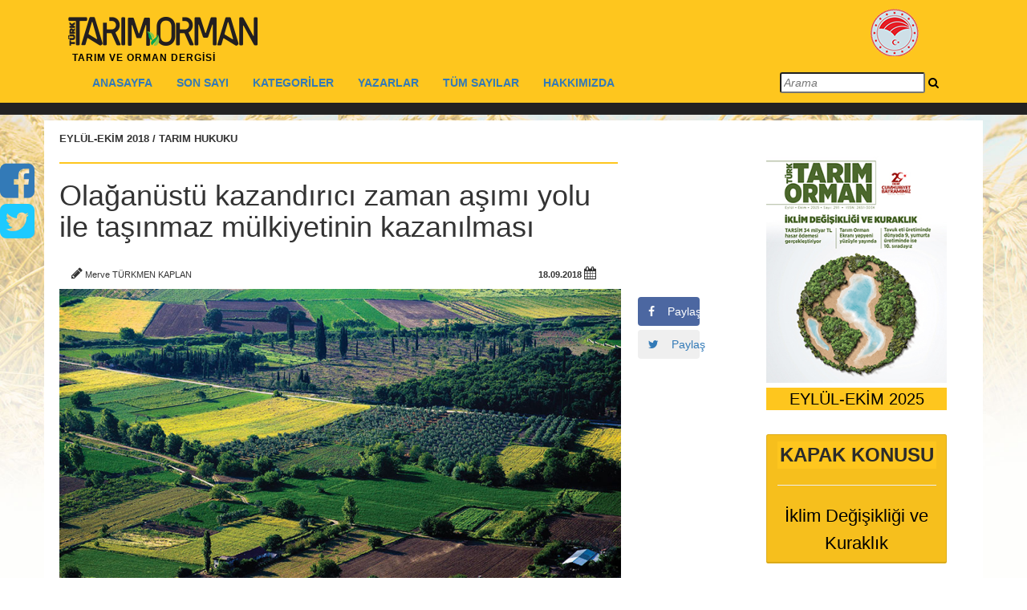

--- FILE ---
content_type: text/html; charset=utf-8
request_url: https://www.turktarim.gov.tr/Haber/153/olaganustu-kazandirici-zaman-asimi-yolu-ile-tasinmaz-mulkiyetinin-kazanilmasi
body_size: 70220
content:


<!DOCTYPE html>

<html>
<head><meta http-equiv="Content-Type" content="text/html; charset=utf-8" /><meta name="robots" content="index, follow" /><title>
	Türk Tarım Orman Dergisi
</title><meta name="viewport" content="width=device-width, initial-scale=1" /><link rel="shortcut icon" href="https://www.tarim.gov.tr/Style%20Library/Images/favicon.ico" /><link href="/jscss/bootstrap.min.css" rel="stylesheet" /><link href="/jscss/font-awesome.css" rel="stylesheet" />
    <script src="https://use.fontawesome.com/7d3a0efe69.js"></script>
    <link href="/jscss/menu_min1200.css" rel="stylesheet" />
    <script src="https://code.jquery.com/jquery-1.11.1.js"></script>
    <script src="https://maxcdn.bootstrapcdn.com/bootstrap/3.3.0/js/bootstrap.min.js"></script>
    <link href="/jscss/slider.css" rel="stylesheet" /><link href="/jscss/menu-detail.css" rel="stylesheet" /><link href="https://fonts.googleapis.com/css?family=Open+Sans" rel="stylesheet" /><link href="/jscss/bootstrap-min-3-3-7.css" rel="stylesheet" />
    <script src="/jscss/HideTopShowTop.js"></script>
    <link href="/jscss/fix.css" rel="stylesheet" /><link href="/jscss/searchbox.css" rel="stylesheet" /><meta name="google-site-verification" content="-SO5SZxlekF5GBlH_tkf3WZVlCbehdKEAGC_j0Zfk34" />
</head>
<body style="background-image: url(/img/bugday.jpg); background-repeat: no-repeat; background-size: 100%">
    <form method="post" action="./olaganustu-kazandirici-zaman-asimi-yolu-ile-tasinmaz-mulkiyetinin-kazanilmasi" id="form1">
<div class="aspNetHidden">
<input type="hidden" name="__VIEWSTATE" id="__VIEWSTATE" value="ME7ozJPdwldLlRyzRQQlnlICgvhO7fOn7kKvzafGLArZUgeysvLw+J1hqJTXCP+JBQGcha2t1MtHTSVQbTqQpd5xaD82ZPopNgz72f5uu7c=" />
</div>

<div class="aspNetHidden">

	<input type="hidden" name="__VIEWSTATEGENERATOR" id="__VIEWSTATEGENERATOR" value="4411B939" />
</div>
        <div id="fixed-social">
            <p style="margin-bottom: 0px">
                <a href="https://www.facebook.com/TurktarimDergisi/" class="social-icon facebook" target="_blank">
                    <i class="social-fixed-size-conf fa fa-facebook-square " aria-hidden="true"></i>
                </a>
            </p>
            <p style="margin-bottom: 0px">
                <a href="https://twitter.com/turktarimdergi" class="social-icon twitter" target="_blank">
                    <i style=" color: #1dcaff" class="social-fixed-size-conf fa fa-twitter-square " aria-hidden="true"></i>
                </a>
            </p>
        </div>

        <div id="navbarForHide" class="navbar-fixed-top">
            <div style="width: 100%; background-color: #fec61e">
                <div class="container">
                    <div style="padding: 0px" class="top-head left">
                        <div>
                            <div>
                                <div class="col-md-6 col-lg-10 col-xs-12">
                                    <h1>
                                        <a href="/Anasayfa">
                                            <img id="logodergi" src="/img/logosiyah.png" /></a>
                                        <small>TARIM VE ORMAN DERGİSİ</small>
                                    </h1>
                                </div>

                                <!--MENU START-->
                                <!--MENU END -->
                                <div class="col-lg-2 col-md-6  col-xs-12 hidden-xs hidden-md hidden-sm">
                                    <a href="https://tarimorman.gov.tr" target="_blank"><img id="logogthb" title="T.C. Tarım ve Orman Bakanlığı" style="padding-top: 10px; padding-left: 50px;" src="/img/gthbLogo.png" /></a>
                                </div>
                            </div>
                        </div>
                    </div>
                </div>

                <div class="container">
                    <div class=" col-xl-12  col-sm-12 col-md-12 col-lg-12  admin-bar hidden-sm-down">
                        <nav class="navbar">
                            <div class="container-fluid">
                                <!-- Brand and toggle get grouped for better mobile display -->
                                <div class="navbar-header">
                                    <button type="button" class="navbar-toggle collapsed" data-toggle="collapse" data-target="#bs-example-navbar-collapse-1" aria-expanded="false">
                                        <span class="sr-only">Türktarım</span>
                                        <span class="icon-bar"></span>
                                        <span class="icon-bar"></span>
                                        <span class="icon-bar"></span>
                                    </button>
                                    <a class="navbar-brand" href="#">Türktarım</a>
                                </div>
                                <!-- Collect the nav links, forms, and other content for toggling -->
                                <div class="collapse navbar-collapse" id="bs-example-navbar-collapse-1">
                                    <ul class="nav navbar-nav">

                                        
                                        <li class="dropdown1 mega-dropdown">
                                            
                                            <a class="menulink" href="/Anasayfa"><b>ANASAYFA</b> </a>
                                        </li>
                                        
                                        <li class="dropdown1 mega-dropdown">
                                            
                                            <a class="menulink" href="/BuAy"><b>SON SAYI</b> </a>
                                        </li>
                                        
                                        <li class="dropdown1 mega-dropdown">
                                            
                                            <a href="/Kategoriler" style="pointer-events: none; cursor: default" class="dropdown-toggle menulink" data-toggle="dropdown" role="button" aria-haspopup="true" aria-expanded="false"><b>KATEGORİLER</b></a>
                                            <ul style="margin-top: -1px" class="dropdown-menu mega-dropdown-menu">

                                                
                                                <li class="col-sm-4">
                                                    <a href="/Kategori/1/ayin-konusu">AYIN KONUSU</a>

                                                </li>
                                                
                                                <li class="col-sm-4">
                                                    <a href="/Kategori/2/roportaj">RÖPORTAJ</a>

                                                </li>
                                                
                                                <li class="col-sm-4">
                                                    <a href="/Kategori/5/anadolunun-tadi-tuzu">ANADOLUNUN TADI TUZU</a>

                                                </li>
                                                
                                                <li class="col-sm-4">
                                                    <a href="/Kategori/4/ozel-haber">ÖZEL HABER</a>

                                                </li>
                                                
                                                <li class="col-sm-4">
                                                    <a href="/Kategori/7/diger">DİĞER</a>

                                                </li>
                                                
                                                <li class="col-sm-4">
                                                    <a href="/Kategori/9/haber">HABER</a>

                                                </li>
                                                
                                                <li class="col-sm-4">
                                                    <a href="/Kategori/10/hayvancilik">HAYVANCILIK</a>

                                                </li>
                                                
                                                <li class="col-sm-4">
                                                    <a href="/Kategori/12/onder-ciftci">ÖNDER ÇİFTÇİ</a>

                                                </li>
                                                
                                                <li class="col-sm-4">
                                                    <a href="/Kategori/13/bitkisel-uretim">BİTKİSEL ÜRETİM</a>

                                                </li>
                                                
                                                <li class="col-sm-4">
                                                    <a href="/Kategori/14/el-sanatlari">EL SANATLARI</a>

                                                </li>
                                                
                                                <li class="col-sm-4">
                                                    <a href="/Kategori/15/tarim-teknolojileri">TARIM TEKNOLOJİLERİ</a>

                                                </li>
                                                
                                                <li class="col-sm-4">
                                                    <a href="/Kategori/16/yaprak">YAPRAK</a>

                                                </li>
                                                
                                                <li class="col-sm-4">
                                                    <a href="/Kategori/17/tarim-hukuku">TARIM HUKUKU</a>

                                                </li>
                                                
                                                <li class="col-sm-4">
                                                    <a href="/Kategori/18/editorun-sectikleri">EDİTÖRÜN SEÇTİKLERİ</a>

                                                </li>
                                                
                                                <li class="col-sm-4">
                                                    <a href="/Kategori/19/ayin-konugu">AYIN KONUĞU</a>

                                                </li>
                                                
                                                <li class="col-sm-4">
                                                    <a href="/Kategori/20/tarihten-notlar">TARİHTEN NOTLAR</a>

                                                </li>
                                                
                                                <li class="col-sm-4">
                                                    <a href="/Kategori/21/dunyada-kooperatifcilik">DÜNYADA KOOPERATİFÇİLİK</a>

                                                </li>
                                                
                                                <li class="col-sm-4">
                                                    <a href="/Kategori/22/bilgi-bankasi">BİLGİ BANKASI</a>

                                                </li>
                                                
                                                <li class="col-sm-4">
                                                    <a href="/Kategori/23/tarim-kitapligi">TARIM KITAPLIĞI</a>

                                                </li>
                                                
                                                <li class="col-sm-4">
                                                    <a href="/Kategori/24/kapak-konusu">KAPAK KONUSU</a>

                                                </li>
                                                
                                                <li class="col-sm-4">
                                                    <a href="/Kategori/25/gundem">GÜNDEM</a>

                                                </li>
                                                
                                                <li class="col-sm-4">
                                                    <a href="/Kategori/26/250-sayi-ozel">250.SAYI ÖZEL</a>

                                                </li>
                                                
                                                <li class="col-sm-4">
                                                    <a href="/Kategori/27/endemik-turler">ENDEMİK TÜRLER</a>

                                                </li>
                                                
                                                <li class="col-sm-4">
                                                    <a href="/Kategori/29/nesli-tehlike-altindaki-turler">NESLİ TEHLİKE ALTINDAKİ TÜRLER</a>

                                                </li>
                                                
                                                <li class="col-sm-4">
                                                    <a href="/Kategori/30/tarim-ekonomisi">TARIM EKONOMISI</a>

                                                </li>
                                                
                                                <li class="col-sm-4">
                                                    <a href="/Kategori/31/bir-turku-bir-hikaye">BİR TÜRKÜ BİR HİKAYE</a>

                                                </li>
                                                
                                                <li class="col-sm-4">
                                                    <a href="/Kategori/33/bu-bir-insan-hikayesidir">BU BİR İNSAN HİKAYESİDİR</a>

                                                </li>
                                                
                                                <li class="col-sm-4">
                                                    <a href="/Kategori/34/cografi-isaretlerden-haber-var">COĞRAFİ İŞARETLERDEN HABER VAR</a>

                                                </li>
                                                
                                                <li class="col-sm-4">
                                                    <a href="/Kategori/35/pazarlama-iletisimi">PAZARLAMA İLETİŞİMİ</a>

                                                </li>
                                                
                                                <li class="col-sm-4">
                                                    <a href="/Kategori/36/beslenme">BESLENME</a>

                                                </li>
                                                
                                                <li class="col-sm-4">
                                                    <a href="/Kategori/37/gezi">GEZİ</a>

                                                </li>
                                                
                                                <li class="col-sm-4">
                                                    <a href="/Kategori/38/marka-degeri">MARKA DEĞERİ</a>

                                                </li>
                                                
                                                <li class="col-sm-4">
                                                    <a href="/Kategori/39/dijital-tarim">DİJİTAL TARIM</a>

                                                </li>
                                                
                                                <li class="col-sm-4">
                                                    <a href="/Kategori/40/hayvansal-uretim">HAYVANSAL ÜRETİM</a>

                                                </li>
                                                
                                                <li class="col-sm-4">
                                                    <a href="/Kategori/41/ornek-girisimci">ÖRNEK GİRİŞİMCİ</a>

                                                </li>
                                                
                                                <li class="col-sm-4">
                                                    <a href="/Kategori/42/tarihten-bir-sayfa">TARİHTEN BİR SAYFA</a>

                                                </li>
                                                
                                                <li class="col-sm-4">
                                                    <a href="/Kategori/43/guncel">GÜNCEL</a>

                                                </li>
                                                
                                            </ul>

                                            
                                        </li>
                                        
                                        <li class="dropdown1 mega-dropdown">
                                            
                                            <a class="menulink" href="/Yazarlar"><b>YAZARLAR</b> </a>
                                        </li>
                                        
                                        <li class="dropdown1 mega-dropdown">
                                            
                                            <a class="menulink" href="/Dergiler"><b>TÜM SAYILAR</b> </a>
                                        </li>
                                        
                                        <li class="dropdown1 mega-dropdown">
                                            
                                            <a class="menulink" href="/Hakkimizda"><b>HAKKIMIZDA</b> </a>
                                        </li>
                                        
                                    </ul>
                                    <script>
                                        $(document).on("keypress", "input", function (e) {
                                            if (e.which == 13) {
                                                var str = $("#txtArama").val();
                                                var res = str.replace(/ /g, "+");
                                                if (res != "") {
                                                    window.location.replace("/AramaSonuc?q=" + res);
                                                }
                                            }
                                        });
                                        function SearchWhat() {
                                            var str = $("#txtArama").val();
                                            var res = str.replace(/ /g, "+");
                                            if (res != "") {
                                                window.location.replace("/AramaSonuc?q=" + res);
                                            }
                                        }
                                    </script>

                                    <div class="span12">
                                        <div id="custom-search-form" class="form-search form-horizontal pull-right">
                                            <div class="input-append span12">
                                                <input style="font-style: italic" type="text" class="search-query mac-style" placeholder="Arama" id="txtArama" />
                                                <a onclick="SearchWhat()"><i style="color: #000;" class="fa fa-search"></i></a>
                                            </div>
                                        </div>
                                    </div>
                                </div>
                                <!-- /.navbar-collapse -->
                            </div>
                            <!-- /.container-fluid -->
                        </nav>
                    </div>
                </div>
            </div>
            <div class="small-top">
            </div>
        </div>

        <div id="navbarForShow" class="navbar-fixed-top ScroolMenu">
            <div style="width: 100%; height: 50px; background-color: #fec61e">
                <div class="container">
                    <a class="pull-left" href="/Anasayfa">
                        <img style="width: 80%; height: 80%; padding-top: 10px; padding-left: 10px;" src="/img/logosiyah.png" /></a>
                    <div class="collapse navbar-collapse" id="bs-example-navbar-collapse-2">
                        <ul style="margin-top: 0px" class="nav navbar-nav">

                            
                            <li class="dropdown1 mega-dropdown">
                                
                                <a class="menulink" href="/Anasayfa"><b>ANASAYFA</b> </a>
                            </li>
                            
                            <li class="dropdown1 mega-dropdown">
                                
                                <a class="menulink" href="/BuAy"><b>SON SAYI</b> </a>
                            </li>
                            
                            <li class="dropdown1 mega-dropdown">
                                
                                <a href="/Kategoriler" style="pointer-events: none; cursor: default" class="dropdown-toggle menulink" data-toggle="dropdown" role="button" aria-haspopup="true" aria-expanded="false"><b>KATEGORİLER</b></a>
                                <ul style="margin-top: -1px" class="dropdown-menu mega-dropdown-menu">

                                    
                                    <li class="col-sm-4">
                                        <a href="/Kategori/1/ayin-konusu">AYIN KONUSU</a>
                                    </li>
                                    
                                    <li class="col-sm-4">
                                        <a href="/Kategori/2/roportaj">RÖPORTAJ</a>
                                    </li>
                                    
                                    <li class="col-sm-4">
                                        <a href="/Kategori/5/anadolunun-tadi-tuzu">ANADOLUNUN TADI TUZU</a>
                                    </li>
                                    
                                    <li class="col-sm-4">
                                        <a href="/Kategori/4/ozel-haber">ÖZEL HABER</a>
                                    </li>
                                    
                                    <li class="col-sm-4">
                                        <a href="/Kategori/7/diger">DİĞER</a>
                                    </li>
                                    
                                    <li class="col-sm-4">
                                        <a href="/Kategori/9/haber">HABER</a>
                                    </li>
                                    
                                    <li class="col-sm-4">
                                        <a href="/Kategori/10/hayvancilik">HAYVANCILIK</a>
                                    </li>
                                    
                                    <li class="col-sm-4">
                                        <a href="/Kategori/12/onder-ciftci">ÖNDER ÇİFTÇİ</a>
                                    </li>
                                    
                                    <li class="col-sm-4">
                                        <a href="/Kategori/13/bitkisel-uretim">BİTKİSEL ÜRETİM</a>
                                    </li>
                                    
                                    <li class="col-sm-4">
                                        <a href="/Kategori/14/el-sanatlari">EL SANATLARI</a>
                                    </li>
                                    
                                    <li class="col-sm-4">
                                        <a href="/Kategori/15/tarim-teknolojileri">TARIM TEKNOLOJİLERİ</a>
                                    </li>
                                    
                                    <li class="col-sm-4">
                                        <a href="/Kategori/16/yaprak">YAPRAK</a>
                                    </li>
                                    
                                    <li class="col-sm-4">
                                        <a href="/Kategori/17/tarim-hukuku">TARIM HUKUKU</a>
                                    </li>
                                    
                                    <li class="col-sm-4">
                                        <a href="/Kategori/18/editorun-sectikleri">EDİTÖRÜN SEÇTİKLERİ</a>
                                    </li>
                                    
                                    <li class="col-sm-4">
                                        <a href="/Kategori/19/ayin-konugu">AYIN KONUĞU</a>
                                    </li>
                                    
                                    <li class="col-sm-4">
                                        <a href="/Kategori/20/tarihten-notlar">TARİHTEN NOTLAR</a>
                                    </li>
                                    
                                    <li class="col-sm-4">
                                        <a href="/Kategori/21/dunyada-kooperatifcilik">DÜNYADA KOOPERATİFÇİLİK</a>
                                    </li>
                                    
                                    <li class="col-sm-4">
                                        <a href="/Kategori/22/bilgi-bankasi">BİLGİ BANKASI</a>
                                    </li>
                                    
                                    <li class="col-sm-4">
                                        <a href="/Kategori/23/tarim-kitapligi">TARIM KITAPLIĞI</a>
                                    </li>
                                    
                                    <li class="col-sm-4">
                                        <a href="/Kategori/24/kapak-konusu">KAPAK KONUSU</a>
                                    </li>
                                    
                                    <li class="col-sm-4">
                                        <a href="/Kategori/25/gundem">GÜNDEM</a>
                                    </li>
                                    
                                    <li class="col-sm-4">
                                        <a href="/Kategori/26/250-sayi-ozel">250.SAYI ÖZEL</a>
                                    </li>
                                    
                                    <li class="col-sm-4">
                                        <a href="/Kategori/27/endemik-turler">ENDEMİK TÜRLER</a>
                                    </li>
                                    
                                    <li class="col-sm-4">
                                        <a href="/Kategori/29/nesli-tehlike-altindaki-turler">NESLİ TEHLİKE ALTINDAKİ TÜRLER</a>
                                    </li>
                                    
                                    <li class="col-sm-4">
                                        <a href="/Kategori/30/tarim-ekonomisi">TARIM EKONOMISI</a>
                                    </li>
                                    
                                    <li class="col-sm-4">
                                        <a href="/Kategori/31/bir-turku-bir-hikaye">BİR TÜRKÜ BİR HİKAYE</a>
                                    </li>
                                    
                                    <li class="col-sm-4">
                                        <a href="/Kategori/33/bu-bir-insan-hikayesidir">BU BİR İNSAN HİKAYESİDİR</a>
                                    </li>
                                    
                                    <li class="col-sm-4">
                                        <a href="/Kategori/34/cografi-isaretlerden-haber-var">COĞRAFİ İŞARETLERDEN HABER VAR</a>
                                    </li>
                                    
                                    <li class="col-sm-4">
                                        <a href="/Kategori/35/pazarlama-iletisimi">PAZARLAMA İLETİŞİMİ</a>
                                    </li>
                                    
                                    <li class="col-sm-4">
                                        <a href="/Kategori/36/beslenme">BESLENME</a>
                                    </li>
                                    
                                    <li class="col-sm-4">
                                        <a href="/Kategori/37/gezi">GEZİ</a>
                                    </li>
                                    
                                    <li class="col-sm-4">
                                        <a href="/Kategori/38/marka-degeri">MARKA DEĞERİ</a>
                                    </li>
                                    
                                    <li class="col-sm-4">
                                        <a href="/Kategori/39/dijital-tarim">DİJİTAL TARIM</a>
                                    </li>
                                    
                                    <li class="col-sm-4">
                                        <a href="/Kategori/40/hayvansal-uretim">HAYVANSAL ÜRETİM</a>
                                    </li>
                                    
                                    <li class="col-sm-4">
                                        <a href="/Kategori/41/ornek-girisimci">ÖRNEK GİRİŞİMCİ</a>
                                    </li>
                                    
                                    <li class="col-sm-4">
                                        <a href="/Kategori/42/tarihten-bir-sayfa">TARİHTEN BİR SAYFA</a>
                                    </li>
                                    
                                    <li class="col-sm-4">
                                        <a href="/Kategori/43/guncel">GÜNCEL</a>
                                    </li>
                                    
                                </ul>

                                
                            </li>
                            
                            <li class="dropdown1 mega-dropdown">
                                
                                <a class="menulink" href="/Yazarlar"><b>YAZARLAR</b> </a>
                            </li>
                            
                            <li class="dropdown1 mega-dropdown">
                                
                                <a class="menulink" href="/Dergiler"><b>TÜM SAYILAR</b> </a>
                            </li>
                            
                            <li class="dropdown1 mega-dropdown">
                                
                                <a class="menulink" href="/Hakkimizda"><b>HAKKIMIZDA</b> </a>
                            </li>
                            
                        </ul>
                    </div>
                </div>
            </div>
        </div>

        <div style="margin-top: 150px; background-color: #FFF" class="container">
            <div class="col-lg-12" style="height: 6px;"></div>
            

    <div style="float: left" class="col-lg-9 col-md-12 col-sm-12 col-xs-12 no-padding">
        <!--<div class="col-xs-12" style="height:30px;"></div>-->
        <div class="row">
            
            <div style="padding-left: 4px; padding-right: 4px" class="col-md-11">
                <h6 class="cat" style="font-weight: bold; font-size: 13px">EYLÜL-EKİM 2018 / TARIM HUKUKU
                </h6>
                <div style="padding-left: 0px" class="col-md-11">
                    <hr style="height: 2px; border: none; color: #333; background-color: #fec61e; margin-top: 1px;" />
                </div>
                <h1 style="padding-right: 80px;">Olağanüstü kazandırıcı zaman aşımı yolu ile taşınmaz mülkiyetinin kazanılması</h1>
                <br />
                <div class="col-md-9">
                    <p style="font-size: 11px;">

                         <i class="fa fa-pencil" style="font-size: 16px" aria-hidden="true"></i>
                        Merve TÜRKMEN KAPLAN&nbsp;
                        
                        &nbsp;&nbsp;
                          
                    </p>
                </div>
                <div class="right col-md-3">
                    <p style="font-size: 11px; font-weight: bold">18.09.2018&nbsp;<span style="font-size: 16px;" class="fa fa-calendar"> </span></p>
                </div>
                <img style="max-width: 700px" class="img-fluid img-responsive" src="/img/HaberResimleri/153/700/olaganustu-kazandirici-zaman-asimi-yolu-ile-tasinmaz-mulkiyetinin-kazanilmasi.jpg" />
                <div style="line-height: 90%" class="col-md-10">
                    <span style="font-style: italic; font-size: 11px; margin-left: 0px; padding-bottom: 24px"></span>
                    <hr style="height: 1px; border: none; color: #b3b3b3; background-color: #fec61e; margin-top: 1px;" />
                </div>
                <div class="col-lg-12" style="height: 10px;"></div>

                <div class="col-md-11">
                    <b>Taşınmaz mülkiyetinin olağanüstü zaman aşımı ile ilgili hükümler, 4271 sayılı Türk Medeni Kanunu’nun 713. maddesinde yer bulmaktadır. Bir taşınmazın olağanüstü zaman aşımıyla kazanılabilmesi için ilk şart, tapu kütüğüne kayıtlı olmaması gerekmektedir. Kaydı bulunmayan bu taşınmazı dava söz konusu olmadan ve hiç ara verilmeden yirmi yıl süre malik sıfatı kapsamında zilyetliğinde bulunduran bir kişi, ilgili taşınmazın mülkiyet hakkının tapu kütüğüne tescil olunmasını isteyebilir</b>
                </div>
                <div class="col-lg-12" style="height: 20px;"></div>
                <!--Part1-->
                
                <div style="line-height: 30px;" class="col-md-11">
                    <p>
                        <p>
	Taşınmaz m&uuml;lkiyetinin olağan&uuml;st&uuml; zaman aşımı ile ilgili h&uuml;k&uuml;mler, 4271 sayılı T&uuml;rk Medeni Kanunu&rsquo;nun 713. maddesinde yer bulmaktadır. Bir taşınmazın olağan&uuml;st&uuml; zaman aşımıyla kazanılabilmesi i&ccedil;in ilk şart, tapu k&uuml;t&uuml;ğ&uuml;ne kayıtlı olmaması gerekmektedir. Kaydı bulunmayan bu taşınmazı dava s&ouml;z konusu olmadan ve hi&ccedil; ara verilmeden yirmi yıl s&uuml;re malik sıfatı kapsamında zilyetliğinde bulunduran bir kişi, ilgili taşınmazın m&uuml;lkiyet hakkının tapu k&uuml;t&uuml;ğ&uuml;ne tescil olunmasını isteyebilir. Bu tescil taşınmazın tamamı i&ccedil;in yapılabileceği gibi, bir par&ccedil;ası veya bir payı i&ccedil;in de yapılabilmektedir. Yine maliki tapu k&uuml;t&uuml;ğ&uuml;nden anlaşılamayan veya 20 yıl &ouml;nce &ouml;lm&uuml;ş ya da hakkında gaiplik kararı verilmiş bir kimse adına kayıtlı bulunan taşınmazın da tapu k&uuml;t&uuml;ğ&uuml;ne tesciline karar verilmesi istenebilir. Ayrıca olağan&uuml;st&uuml; zaman aşımı ile m&uuml;lkiyet haklarının kazanılması 3402 sayılı Kadastro Kanunu&rsquo;nun 13.1-a ve 14.B-b,c maddelerinde de d&uuml;zenlenmiştir.</p>
<p>
	<strong>OLAĞAN&Uuml;ST&Uuml; KAZANDIRICI ZAMAN AŞIMININ ŞARTLARI</strong></p>
<p>
	Tescil davası, Hazineye ve ilgili kamu t&uuml;zel kişilerine veya varsa tapuda malik g&ouml;z&uuml;ken kişinin miras&ccedil;ılarına karşı a&ccedil;ılabilir.</p>
<p>
	Davanın konusu, mahkemece gazeteyle bir defa ve ayrıca taşınmazın bulunduğu yerde uygun ara&ccedil; ve aralıklarla en az &uuml;&ccedil; defa il&acirc;n olunur.</p>
<p>
	Son il&acirc;ndan başlayarak &uuml;&ccedil; ay i&ccedil;inde yukarıdaki koşulların ger&ccedil;ekleşmediğini ileri s&uuml;rerek itiraz eden bulunmaz ya da itiraz yerinde g&ouml;r&uuml;lmez ve davacının iddiası ispatlanmış olursa, h&acirc;kim tescile karar verir.</p>
<p>
	&ldquo;Davalılar ve itiraz edenler, aynı davada kendi adlarına tescile karar verilmesini isteyebilirler. Kararda, tescili istenilen taşınmazın niteliği, yeri, sınırları ve y&uuml;z&ouml;l&ccedil;&uuml;m&uuml; belirtilir ve karara, uzmanlarca d&uuml;zenlenen teknik bilgileri i&ccedil;eren krokisi de eklenir. &Ouml;zel kanun h&uuml;k&uuml;mleri saklıdır.&rdquo; h&uuml;km&uuml; dikkate aldığımızda, olağan&uuml;st&uuml; kazandırıcı zaman aşımı ile m&uuml;lkiyetin kazanılmasına ilişkin şartlar, taşınmaza, zilyetliğe, itiraz s&uuml;resi i&ccedil;inde itiraz yapılmamasına ilişkin olarak &uuml;&ccedil; başlık altında ele alınabilir. Kısaca a&ccedil;ıklamak gerekirse:</p>
<p>
	Taşınmaza ilişkin şartlar: Hakim taşınmazın tapuya kayıtlı olup olmadığını re&rsquo;sen araştırır. Tapuya kayıtlı olmasa dahi &ouml;zel m&uuml;lkiyete konu olamayacak taşınmazlar, Hazine adına kaydı yapılan bir arazi, vakıflara ait araziler kazandırıcı zaman aşımıyla kazanmaya konu olamazlar.</p>
<p>
	Tapu malikine ilişkin şartlar: Buna g&ouml;re malikin kim olduğunun anlaşılmaması veya yirmi yıl &ouml;nce hakkında gaiplik kararı verilmiş bir kimse adına kayıtlı bulunan taşınmazın olması gerekir.</p>
<p>
	Taşınmaz malik sıfatıyla kullanılmış olmalıdır: Zilyedin; kendisinden başka birinin &uuml;st&uuml;n hakkını tanımaması gerekir. Diğer yandan pay d&uuml;şen miras&ccedil;ılar arasında olağan&uuml;st&uuml; zamanaşımı ile kazanma m&uuml;mk&uuml;n değildir. &Ouml;rneğin taşınmaz annelerinden kalmış bir kısım paydaşların paylarını zaman aşımı ile kazanmaları m&uuml;mk&uuml;n olmaz.</p>
<p>
	Taşınmaz ara verilmeden 20 yıl s&uuml;re ile kullanılmış olmalıdır: &Ouml;rneğin yirmi yılın ilk sekiz yılı zilyet olduğu halde sonra kesintiye uğrar ve bir s&uuml;re zilyetlik kaybedilirse ara verilmiş olur.</p>
<p>
	Taşınmaz i&ccedil;in 20 yıllık s&uuml;rede dava a&ccedil;ılmamış olması gerekir: Eğer 20 yıl i&ccedil;inde dava a&ccedil;ılmamış olursa bu durumda zilyetlikle kazanma m&uuml;mk&uuml;n olur.</p>
<p>
	Son ilan tarihinden itibaren 3 ay i&ccedil;inde itiraz edilmemiş olmalıdır: Taşınmaz ister tapulu ister tapusuz olsun husumetin Hazineye ve ilgili kamu t&uuml;zel kişileri aleyhine veya varsa tapuda malik g&ouml;r&uuml;nen kişinin miras&ccedil;ılarına karşı a&ccedil;ılan tescil davasının konusu mahkemece ilan edilir. İşte kazanmanın şartlarından biri de son ilan tarihinden itibaren 3 ay i&ccedil;inde kimsenin bu davaya itiraz etmemesi ya da yapılan itirazın reddedilmiş olmasıdır.</p>
<p>
	<strong>20 YILLIK ZİLYETLİK S&Uuml;RESİNİN DAVA TARİHİNE KADAR GER&Ccedil;EKLEŞMİŞ OLMASI GEREKİYOR</strong></p>
<p>
	Kanun koyucu zaman aşımı ile m&uuml;lk edinilmesi koşullarını ayrıntılı olarak belirtmiştir. Kazanma i&ccedil;in bu koşulların t&uuml;m&uuml;n&uuml;n birlikte ger&ccedil;ekleşmesi zorunludur. Bu koşulları ayrı ayrı davalarda aramak ve eksiği tamamlamak m&uuml;mk&uuml;n değildir. Bu koşullardan t&uuml;m&uuml;n&uuml;n varlığı halinde davanın kabul edilmesi, bu koşullardan birinin bulunmaması halinde davanın reddedilmesi gerekir.</p>
<p>
	Hukuk Genel Kurulu ve Yargıtay&rsquo;ın ilgili t&uuml;m daireleri tutarlı bir bi&ccedil;imde 20 yıllık zilyetlik s&uuml;resinin dava tarihine kadar ger&ccedil;ekleşmiş olması koşulunu aramaktadırlar. Dava a&ccedil;ıldıktan sonra işleyen s&uuml;re zilyetliğe eklenmemekte ve dava tarihinde 20 yıllık s&uuml;re dolmamış ise eksik s&uuml;reden reddedilmektedir.</p>
<p>
	Dava tarihine kadar 20 yıllık s&uuml;renin ger&ccedil;ekleşmesi de zilyetlikle kazanmanın temel ve asli bir koşuludur. Bu koşulun zilyetlik i&ccedil;in &ouml;ng&ouml;r&uuml;len diğer koşullardan bir farkı bulunmamaktadır. Bu s&uuml;re usul hukukuna ilişkin bir s&uuml;re olmayıp maddi hukuka ilişkin ve m&uuml;lkiyet hakkının oluşması i&ccedil;in &ouml;ng&ouml;r&uuml;len bir s&uuml;redir.</p>
<p>
	Yargıtay tescil davasının kendine &ouml;zg&uuml; ve &ouml;zel kuralları olan bir dava olması nedeniyle davanın reddinden sonra tescil i&ccedil;in &ouml;ng&ouml;r&uuml;len koşulların t&uuml;m&uuml;n&uuml;n birlikte yeniden oluşması halinde dava a&ccedil;ılabileceğini ilke olarak kabul etmektedir. Zilyet tarafından a&ccedil;ılan tescil davasıyla sınırlı olarak kabul edilen bu uygulama genel kuralın ayrık bir durumunu oluşturmaktadır. Dava a&ccedil;ılmasının doğal sonucu olarak tescil davasının a&ccedil;ıldığı tarihten, davanın reddine ilişkin kararın kesinleşmesi tarihine kadar ge&ccedil;en zilyetlik s&uuml;resi dava konusu olduğundan sonra a&ccedil;ılan tescil davasına eklenemeyecektir. Bir başka anlatımla davanın kesinleşmesinden itibaren yeniden 20 yıllık s&uuml;renin dolmuş olması gerekecektir. (Bor&ccedil;lar Kanunu md. 135)</p>
<p>
	Bor&ccedil;lar Kanunu&rsquo;nun 133/2. maddesine g&ouml;re alacaklı bor&ccedil;luya karşı mahkemede veya hakim &ouml;n&uuml;nde dava a&ccedil;arak ya da karşılıklı bir iddia ileri s&uuml;rerek alacağını dermeyan ettiği takdirde zaman aşımı kesilir. Tescil davalarında zilyedin tescil istemiyle başvuruda bulunması dava, hazinenin veya tapu kayıt maliki miras&ccedil;ılarının tescil istemine karşı koymaları da def&rsquo;i niteliğindedir. Zilyet tarafından dava a&ccedil;ılması, davalı hazine veya kayıt malikinin miras&ccedil;ıları tarafından davaya karşı konulması zaman aşımını keser.</p>
<p>
	Zaman aşımının kesilmesinin sonu&ccedil;ları Bor&ccedil;lar Kanunu&rsquo;nun 135. maddesinde d&uuml;zenlenmiştir. Bu maddeye g&ouml;re zamanaşımının kesilmesi halinde s&uuml;renin yeniden işlemesi gereklidir. Zaman aşımının kesilmesinin doğal sonucu &ouml;nceki s&uuml;renin ge&ccedil;ersiz sayılmasıdır.</p>
<p>
	Yukarıda belirtildiği &uuml;zere; dava tarihinden, tescil isteminin eksik s&uuml;re y&ouml;n&uuml;nden reddine ilişkin kararın kesinleştiği tarihe kadar ger&ccedil;ekleşen zilyetlik ise davaya konu olması itibariyle hesaba katılamaz. Sonradan a&ccedil;ılan tescil davasında da zilyetlikle kazanma koşullarının t&uuml;m&uuml;n&uuml;n birlikte ger&ccedil;ekleşmesi zorunlu bulunmaktadır.</p>

                    </p>
                </div>
                
                <div class="col-lg-12" style="height: 10px;"></div>

                <!--1. Albüm-->
                
                <div class="col-lg-12" style="height: 10px;"></div>

                <!--1. Foto-->
                

                <!--Part2-->
                
                <div class="col-lg-12" style="height: 10px;"></div>


                
                <!--2. Albüm-->
                
                <div class="col-lg-12" style="height: 10px;"></div>
                <!--2. Foto-->
                

                <!--Part3-->
                
                <div class="col-lg-12" style="height: 10px;"></div>

                <!--3. Albüm-->
                
                <div class="col-lg-12" style="height: 10px;"></div>
                <!--3. Foto-->
                

                <!--Part4-->
                
            </div>
            <div class="col-lg-12" style="height: 20px;"></div>

            
            <style>
                #middle {
                    position: fixed;
                    top: 50%;
                    left: 50%;
                    margin-left: 140px;
                }

                .btn-facebook {
                    color: #fff;
                    background-color: #4C67A1;
                }

                    .btn-facebook:hover {
                        color: #fff;
                        background-color: #405D9B;
                    }

                    .btn-facebook:focus {
                        color: #fff;
                    }
            </style>

            <div id="middle" class="col-md-1">

                

                <p style="margin-bottom: 0px">

                    <a href=" https://www.facebook.com/dialog/feed?app_id=429460050823991&display=popup&link=http://turktarim.gov.tr/Haber/153/olaganustu-kazandirici-zaman-asimi-yolu-ile-tasinmaz-mulkiyetinin-kazanilmasi&picture=http://turktarim.gov.tr/img/HaberResimleri/153/420/olaganustu-kazandirici-zaman-asimi-yolu-ile-tasinmaz-mulkiyetinin-kazanilmasi.jpg" target="_blank" onclick="window.open(this.href,'targetWindow','toolbar=no,location=0,status=no,menubar=no,scrollbars=yes,resizable=yes,width=800,height=500'); return false">
                        <button style="width: 100%; margin-top: 10px;" type="button" class="btn btn-facebook "><i class="fa fa-facebook fa-3"></i>&nbsp;&nbsp;&nbsp; Paylaş</button></a>


                </p>
                <p style="margin-bottom: 0px">
                    <a href="https://twitter.com/intent/tweet?text=Türktarım - Olağanüstü kazandırıcı zaman aşımı yolu ile taşınmaz mülkiyetinin kazanılması&url=http://www.turktarim.gov.tr/Haber/153/olaganustu-kazandirici-zaman-asimi-yolu-ile-tasinmaz-mulkiyetinin-kazanilmasi" data-related="twitterapi,twitter" target="_blank" onclick="window.open(this.href,'targetWindow','toolbar=no,location=0,status=no,menubar=no,scrollbars=yes,resizable=yes,width=800,height=500'); return false">
                        <button style="width: 100%; margin-top: 5px;" type="button" class="btn btn-twitter "><i class="fa fa-twitter fa-3"></i>&nbsp;&nbsp;&nbsp; Paylaş</button></a>
                </p>
            </div>

        </div>
    </div>


            <div class="col-md-3 col-sm-12 col-xs-12">
                
                <div class="col-xs-12">
                    <div class="col-lg-12" style="height: 18px; background-color: #fff"></div>
                    <div class="hovereffect">
                        <img class="img-responsive" src="//www.turktarim.gov.tr/img/dergikapak/291.jpg" />
                        <div class="overlay">
                            <h2>Son Sayı</h2>
                            <a class="info" style="text-decoration: none;" target="_blank" href="/EDergi/291/mobile/">tıklayınız</a>
                        </div>
                    </div>
                    <div class="col-xs-12" style="height: 1px; background-color: #FFF"></div>
                    <div style="text-align: center; background-color: #fec61e">
                        <span style="font-size: 20px; color: #000; text-decoration: none;">EYLÜL-EKİM 2025</span>
                    </div>
                    
                </div>
                <div class="col-xs-12" style="height: 30px;"></div>
                <!--Ayın Konusu-->
                <div class="col-xs-12">
                    <div class="card text-white bg-primary mb-3" style="max-width: 30rem;">
                        <div style="color: #000; font-weight: bold; text-align: center; font-size: 24px" class="card-header">
                            <script>
                                        var i = 0;
                                        function change() {
                                            var doc = document.getElementById("flashit");
                                            var backcolor = ["#fec61e", "#2b2b2b"];
                                            var color = ["#2b2b2b", "#fec61e"];
                                            doc.style.backgroundColor = backcolor[i];
                                            doc.style.color = color[i];
                                            i = (i + 1) % color.length;
                                        }
                                        setInterval(change, 500);
                            </script>
                            <div id="flashit" style="background-color: #2b2b2b; color: #fec61e">KAPAK KONUSU</div>
                            <hr />
                            <a href="/Kategori/24/kapak-konusu" style="text-decoration: none; cursor: pointer; color: #000; font-size: 22px; font-weight: normal;">İklim Değişikliği ve Kuraklık</a>
                        </div>
                    </div>

                </div>
                <!--Ayın Konusu Son-->

                

                <div class="col-xs-12" style="height: 30px;"></div>
                <!--En son-->
                <div class="col-xs-12">
                    <div class="card text-white bg-primary mb-3" style="max-width: 30rem;">
                        <div style="color: #000; font-weight: bold;" class="card-header">En Çok Okunanlar</div>
                    </div>
                    <div class="card-body">
                        <!--<h4 class="card-title">Primary card title</h4>-->

                        
                        <a style="text-decoration: none" href="/Haber/322/holstein-mi-simental-mi-">
                            <p style="padding-bottom: 10px;" class="card-text">
                                <i style="color: #fec61e; font-size: 8px;" class="fa fa-square" aria-hidden="true"></i>
                                Holstein mı? Simental mi? 
                            </p>
                        </a>
                        <a style="text-decoration: none" href="/Haber/353/ciftcilik-yapmak-isteyenlere-arazi-devletten">
                            <p style="padding-bottom: 10px;" class="card-text">
                                <i style="color: #fec61e; font-size: 8px;" class="fa fa-square" aria-hidden="true"></i>
                                Çiftçilik yapmak isteyenlere arazi devletten
                            </p>
                        </a>
                        <a style="text-decoration: none" href="/Haber/34/arazi-toplulastirmada-itiraz-surelerini-kacirmayin">
                            <p style="padding-bottom: 10px;" class="card-text">
                                <i style="color: #fec61e; font-size: 8px;" class="fa fa-square" aria-hidden="true"></i>
                                Arazi toplulaştırmada itiraz sürelerini kaçırmayın
                            </p>
                        </a>
                        <a style="text-decoration: none" href="/Haber/153/olaganustu-kazandirici-zaman-asimi-yolu-ile-tasinmaz-mulkiyetinin-kazanilmasi">
                            <p style="padding-bottom: 10px;" class="card-text">
                                <i style="color: #fec61e; font-size: 8px;" class="fa fa-square" aria-hidden="true"></i>
                                Olağanüstü kazandırıcı zaman aşımı yolu ile taşınmaz mülkiyetinin kazanılması
                            </p>
                        </a>
                        <a style="text-decoration: none" href="/Haber/554/ceviz-yetistirmek-isteyene-arazi-ve-fidan-destegi-devletten-">
                            <p style="padding-bottom: 10px;" class="card-text">
                                <i style="color: #fec61e; font-size: 8px;" class="fa fa-square" aria-hidden="true"></i>
                                Ceviz yetiştirmek isteyene arazi ve fidan desteği devletten 
                            </p>
                        </a>
                        <a style="text-decoration: none" href="/Haber/398/artan-nufus-ihtiyaclari-ve-toprak-sorunlarina-alternatif-cozum-topraksiz-tarim">
                            <p style="padding-bottom: 10px;" class="card-text">
                                <i style="color: #fec61e; font-size: 8px;" class="fa fa-square" aria-hidden="true"></i>
                                Artan nüfus ihtiyaçları ve toprak sorunlarına alternatif çözüm: topraksız tarım
                            </p>
                        </a>
                    </div>
                </div>
                <div class="col-xs-12" style="height: 30px;"></div>
                <div  class="col-xs-12">
                    <div class="card text-white bg-primary mb-3" style="max-width: 30rem;">
                        <div style="color: #000; font-weight: bold" class="card-header">Son Eklenenler</div>
                    </div>
                    <div class="card-body">
                        <!--<h4 class="card-title">Primary card title</h4>-->
                        
                        <a style="text-decoration: none" href="/Haber/1346/tatarlarin-bursa-mutfagina-kazandirdigi-lezzet-cantik">
                            <p style="padding-bottom: 10px;" class="card-text">
                                <i style="color: #fec61e; font-size: 8px;" class="fa fa-square" aria-hidden="true"></i>
                                Tatarların Bursa mutfağına kazandırdığı lezzet: cantık
                            </p>
                        </a>
                        <a style="text-decoration: none" href="/Haber/1345/kooperatifcilikte-donusum">
                            <p style="padding-bottom: 10px;" class="card-text">
                                <i style="color: #fec61e; font-size: 8px;" class="fa fa-square" aria-hidden="true"></i>
                                Kooperatifçilikte dönüşüm
                            </p>
                        </a>
                        <a style="text-decoration: none" href="/Haber/1344/tarim-kitapligi">
                            <p style="padding-bottom: 10px;" class="card-text">
                                <i style="color: #fec61e; font-size: 8px;" class="fa fa-square" aria-hidden="true"></i>
                                Tarım Kitaplığı
                            </p>
                        </a>
                        <a style="text-decoration: none" href="/Haber/1343/ormanin-saglik-melekleri-avrupa-kirmizi-orman-karincalari">
                            <p style="padding-bottom: 10px;" class="card-text">
                                <i style="color: #fec61e; font-size: 8px;" class="fa fa-square" aria-hidden="true"></i>
                                Ormanın sağlık melekleri: Avrupa kırmızı orman karıncaları
                            </p>
                        </a>
                        <a style="text-decoration: none" href="/Haber/1342/sonbaharin-sanata-donustugu-yer-yedigoller-milli-parki">
                            <p style="padding-bottom: 10px;" class="card-text">
                                <i style="color: #fec61e; font-size: 8px;" class="fa fa-square" aria-hidden="true"></i>
                                Sonbaharın sanata dönüştüğü yer, Yedigöller Milli Parkı
                            </p>
                        </a>
                        <a style="text-decoration: none" href="/Haber/1341/-iklim-degisikligi-ile-mucadele-ve-abye-uyum-calismalari-yalnizca-bir-yukumluluk-degil-bir-firsat">
                            <p style="padding-bottom: 10px;" class="card-text">
                                <i style="color: #fec61e; font-size: 8px;" class="fa fa-square" aria-hidden="true"></i>
                                 İklim değişikliği ile mücadele ve AB’ye uyum çalışmaları yalnızca bir yükümlülük değil, bir fırsat
                            </p>
                        </a>
                    </div>
                </div>
                <!--En son sonu-->
                
                <div class="col-xs-12" style="height: 30px;"></div>
                <!--Tarım Bülteni Logo-->
                <div class="col-xs-12">
                    <div style="max-width: 30rem;">
                        <a style="text-decoration: none" href="http://www.tarimbulteni.gov.tr" target="_blank">
                            <p style="padding-bottom: 10px;">
                                <img class="img-responsive" src="/img/tarimbulteni3.png" alt="Tarım Orman Bülteni" />

                            </p>
                        </a>
                    </div>

                </div>
                <!--Tarım Bülteni Logo Son-->

                <div class="col-xs-12"></div>
                <!--TarımTV Logo-->
                <div class="col-xs-12">
                    <div style="max-width: 30rem;">
                        <a style="text-decoration: none" href="https://www.tarimtv.gov.tr" target="_blank">
                            <p style="padding-bottom: 10px;">
                                <img class="img-responsive" src="/img/tarimtv-logo.png" alt="Tarım TV" />

                            </p>
                        </a>
                    </div>

                </div>
                <!--TarımTV Logo Son-->
            </div>
        </div>
        <div class="col-xs-12" style="height: 30px;"></div>
        <!--Footer-->
        <footer id="footer">
            <div class="container clearfix">
                <div class="row clearfix">
                    <div class="col-md-3 col-sm-12 col-xs-12" style="padding-top: 20px; padding-bottom: 20px; padding-left: 30px">
                        <a href="/tr/">
                            <img style="padding-top: 20px;" class="img-responsive" src="/img/logobeyaz.png" alt="Tarım TV" />
                        </a>
                    </div>
                    <div class="col-md-6 col-sm-12 col-xs-12 sm">
                        <table style="width: 100%; min-height: 180px;" cellspacing="0" cellpadding="0" border="0">
                            <tbody>
                                <tr>
                                    <td style="width: 30%; background: #fec61e; color: #000">
                                        <h5 style="font-weight: bold">KATEGORİLER</h5>
                                        <ul class="widget_links">
                                            
                                            <li>
                                                <a style="color: #000" href="/Kategori/24/kapak-konusu">KAPAK KONUSU
                                                </a>
                                            </li>
                                            
                                            <li>
                                                <a style="color: #000" href="/Kategori/12/onder-ciftci">ÖNDER ÇİFTÇİ
                                                </a>
                                            </li>
                                            
                                            <li>
                                                <a style="color: #000" href="/Kategori/4/ozel-haber">ÖZEL HABER
                                                </a>
                                            </li>
                                            
                                            <li>
                                                <a style="color: #000" href="/Kategori/2/roportaj">RÖPORTAJ
                                                </a>
                                            </li>
                                            
                                        </ul>
                                    </td>
                                    <td style="width: 30%;">
                                        <h5 style="color: #FFF; font-weight: bold">YAYINLAR</h5>
                                        <ul class="widget_links">
                                            <li>
                                                <a style="color: #FFF" href="http://www.turktarim.gov.tr/" target="_parent">TÜRK TARIM ORMAN
                                                </a>
                                            </li>
                                            <li>
                                                <a style="color: #FFF" href="http://www.tarimbulteni.gov.tr/" target="_blank">TARIM ORMAN BÜLTENİ
                                                </a>
                                            </li>

                                            <li>
                                                <a style="color: #FFF" href="http://www.tarimtv.gov.tr/" target="_blank">TARIM TV
                                                </a>
                                            </li>

                                        </ul>
                                    </td>
                                    <td style="width: 30%; background: #fec61e; color: #000">
                                        <h5 style="color: #000; font-weight: bold">KURUMSAL</h5>
                                        <ul class="widget_links">
                                             <li>
                                                <a style="color: #000" href="/kvkk-aydinlatma-metni">KVKK AYDINLATMA METNİ
                                                </a>
                                            </li>
                                            <li>
                                                <a style="color: #000" href="/Kunye">KÜNYE
                                                </a>
                                            </li>
                                           

                                            <li>
                                                <a style="color: #000" href="/Iletisim">BİZE ULAŞIN
                                                </a>
                                            </li>

                                        </ul>
                                    </td>
                                </tr>
                            </tbody>
                        </table>
                    </div>

                    <script type="text/javascript"> 
                                        $(document).ready(function () {
                                            $("#uyeOl").click(function (event) {
                                                $.ajax({
                                                    type: "POST",
                                                    url: "Anasayfa.aspx/AbonelikIslemi",
                                                    data: "{Email: '" + $('#uyelikEposta').val() + "',EmailConf:'" + $('#uyelikEpostaTekrar').val() + "'}",
                                                    contentType: "application/json; charset=utf-8",
                                                    dataType: "json",
                                                    success: function (response) {
                                                        if (response.d) {
                                                            $("#kayitSonuc").css('visibility', 'visible');
                                                            $('#kayitSonuc').html("Kaydınız alınmıştır.");
                                                            setTimeout(function () { $("#kayitSonuc").css('visibility', 'hidden'); }, 5000);
                                                        }
                                                        else {
                                                            $("#kayitSonuc").css('visibility', 'visible');
                                                            $('#kayitSonuc').html("Hatalı ya da girilmiş e-posta adresi.");
                                                            setTimeout(function () { $("#kayitSonuc").css('visibility', 'hidden'); }, 5000);
                                                        }
                                                    },
                                                });
                                                $('#uyelikEposta').val('');
                                            });
                                        });
                    </script>
                    <div class="col-md-3 col-sm-12" style="padding-top: 10px; padding-bottom: 10px;">
                        <div class="widget subscribe-widget clearfix">
                            <h4 style="margin-top: 4px;">HABER BÜLTENİMİZE KAYIT OLUN</h4>
                            <p>Avantaj ve duyurulardan ilk siz haberdar olun!</p>
                            <form id="widget-subscribe-form" role="form" method="post" style="visibility: visible" action="/mail-list/api">
                                <input id="uyelikEposta" name="email" id="widget-subscribe-form-email" placeholder="Eposta adresinizi giriniz..." class="form-control pull-left" style="width: 70%;">
                                <input id="uyelikEpostaTekrar" name="email" id="widget-subscribe-form-email" placeholder="Eposta adresinizi giriniz..." class="uyelikEpostaTekrar" style="width: 70%;">
                                <a id="uyeOl" class="btn btn-warning pull-left" style="width: 30%; background-color: #fec61e; color: #000">KAYIT OL</a>
                            </form>

                            <div class="sosyalicon" style="margin-top: 50px;">
                                <!--<a href="http://youtube.com/tarimtv" target="_blank">
                                <i style="font-size:30px;color:#cc181e;text-align:right" class="fa fa-youtube-play"></i>

                            </a>-->
                                <a href="https://twitter.com/turktarimdergi" target="_blank">
                                    <i style="font-size: 40px; color: #1dcaff" class="fa fa-twitter-square"></i>
                                </a>
                                <a href="https://www.facebook.com/TurktarimDergisi" target="_blank">
                                    <i style="font-size: 40px" class="fa fa-facebook-square"></i>
                                </a>
                                <div style="font-size: 10px; visibility: hidden" id="kayitSonuc" class="form-control pull-right"></div>
                            </div>

                        </div>
                    </div>
                </div>
            </div>
            <!-- Copyrights
        ============================================= -->
            <div id="copyrights">
                <div class="footer-bottom">


                    <div style="color: #000; padding-top: 20px;" class="container text-center text-uppercase clearfix">
                        <b>Copyrights © 2017 Türktarım</b>
                    </div>
                </div>
            </div>
            <!-- #copyrights end -->
        </footer>
        <!--footer-->
    </form>

    <script>
                                        $(document).ready(function () {
                                            $(".dropdown1").hover(
                                                function () {
                                                    $('.dropdown-menu', this).not('.in .dropdown-menu').stop(true, true).slideDown(20);
                                                    $(this).toggleClass('open');
                                                    $(this).find('.menulink').toggleClass('dropdownmenucolor');


                                                },
                                                function () {
                                                    $('.dropdown-menu', this).not('.in .dropdown-menu').stop(true, true).slideUp(1);
                                                    $(this).toggleClass('open');
                                                    $(this).find('.menulink').toggleClass('dropdownmenucolor');
                                                }
                                            );

                                        });
    </script>
    <script>
                                (function (i, s, o, g, r, a, m) {
                                    i['GoogleAnalyticsObject'] = r; i[r] = i[r] || function () {
                                        (i[r].q = i[r].q || []).push(arguments)
                                    }, i[r].l = 1 * new Date(); a = s.createElement(o),
                                        m = s.getElementsByTagName(o)[0]; a.async = 1; a.src = g; m.parentNode.insertBefore(a, m)
                                })(window, document, 'script', '//www.google-analytics.com/analytics.js', 'ga');
                                ga('create', 'UA-40811461-2', 'turktarim.gov.tr');
                                ga('send', 'pageview');
    </script>
	  <script>
        var colors = ["red", "white"]
        var currentColor = 0
        var lis = document.querySelectorAll(".audioOption")

        function changeColor() {
            --currentColor
            if (currentColor < 0) currentColor = colors.length - 1
            for (var i = 0; i < lis.length; i++) {
                lis[i].style.color = colors[(currentColor + i) % colors.length]
            }
        }

        setInterval(changeColor, 1000)
    </script>
</body>
</html>


--- FILE ---
content_type: text/css
request_url: https://www.turktarim.gov.tr/jscss/searchbox.css
body_size: 1182
content:
#custom-search-form {
    margin: 0;
    margin-top: 12px;
    padding: 0;
    padding-right: 10px;
}

    #custom-search-form .search-query {
        padding-right: 3px;
        padding-right: 4px \9;
        padding-left: 3px;
        padding-left: 4px \9;
        /* IE7-8 doesn't have border-radius, so don't indent the padding */
        margin-bottom: 0;
        -webkit-border-radius: 3px;
        -moz-border-radius: 3px;
        border-radius: 3px;
        -webkit-transition: width 0.2s ease-in-out;
        -moz-transition: width 0.2s ease-in-out;
        -o-transition: width 0.2s ease-in-out;
        transition: width 0.2s ease-in-out;
    }

    #custom-search-form button {
        border: 0;
        background: none;
        /** belows styles are working good */
        padding: 2px 5px;
        margin-top: 2px;
        position: relative;
        left: -28px;
        /* IE7-8 doesn't have border-radius, so don't indent the padding */
        margin-bottom: 0;
        -webkit-border-radius: 3px;
        -moz-border-radius: 3px;
        border-radius: 3px;
    }

.search-query:focus + button {
    z-index: 3;
}

.search-query:focus {
    width: 260px;
}


--- FILE ---
content_type: application/javascript
request_url: https://www.turktarim.gov.tr/jscss/HideTopShowTop.js
body_size: 1109
content:
 // Hide Header on on scroll down
var didScroll;
var lastScrollTop = 0;
var delta = 5;
var navbarHeight = $('#navbarForHide').outerHeight();

$(window).scroll(function (event) {
    didScroll = true;
});

setInterval(function () {
    if (didScroll) {
        hasScrolled();
        didScroll = false;
    }
}, 250);

function hasScrolled() {
    var st = $(this).scrollTop();

    // Make sure they scroll more than delta
    if (Math.abs(lastScrollTop - st) <= delta)
        return;

    // If they scrolled down and are past the navbar, add class .nav-up.
    // This is necessary so you never see what is "behind" the navbar.
    if (st > lastScrollTop && st > navbarHeight) {
        // Scroll Down
        $('#navbarForHide').addClass('navbarHide');
        $('#navbarForShow').removeClass('ScroolMenu');

    } else {
        // Scroll Up
        if (st + $(window).height() < $(document).height()) {
            $('#navbarForHide').removeClass('navbarHide');
            $('#navbarForShow').addClass('ScroolMenu');
        }
    }

    lastScrollTop = st;
}